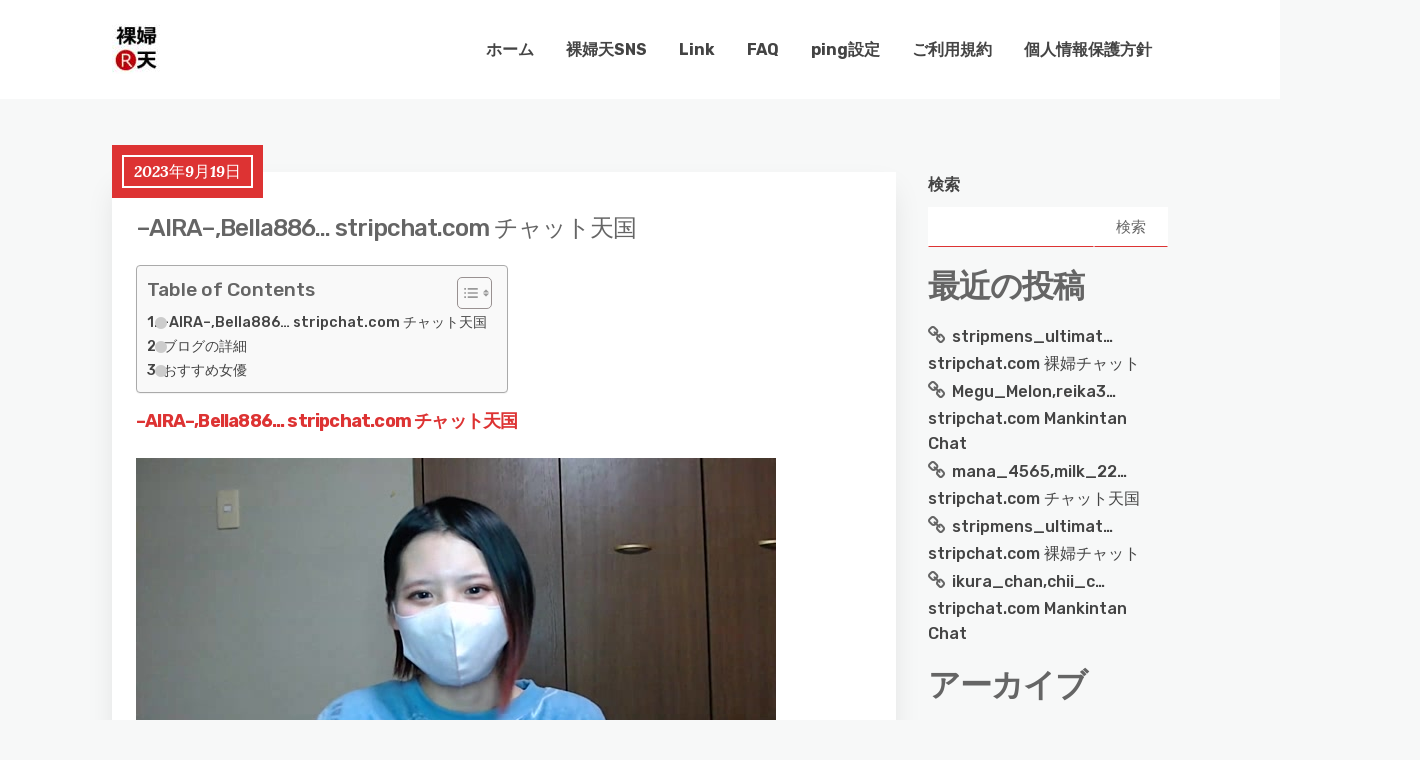

--- FILE ---
content_type: text/html; charset=UTF-8
request_url: https://www.rafuten.com/aira-bella886-stripchat-com-%E3%83%81%E3%83%A3%E3%83%83%E3%83%88%E5%A4%A9%E5%9B%BD/
body_size: 15385
content:
<!DOCTYPE html>
<html dir="ltr" lang="ja" prefix="og: https://ogp.me/ns#">
	<head>
		<meta charset="UTF-8" />

		<!-- Mobile Specific Data -->
		<meta name="viewport" content="width=device-width, initial-scale=1.0">
		<meta http-equiv="X-UA-Compatible" content="ie=edge">
		<title>–AIRA–,Bella886… stripchat.com チャット天国 - 裸婦天一番</title>

		<!-- All in One SEO 4.9.3 - aioseo.com -->
	<meta name="description" content="The post –AIRA–,Bella886… stripchat.com first appeared on チャット天国." />
	<meta name="robots" content="max-image-preview:large" />
	<meta name="author" content="admin"/>
	<link rel="canonical" href="https://www.rafuten.com/aira-bella886-stripchat-com-%e3%83%81%e3%83%a3%e3%83%83%e3%83%88%e5%a4%a9%e5%9b%bd/" />
	<meta name="generator" content="All in One SEO (AIOSEO) 4.9.3" />

		<!-- Google tag (gtag.js) -->
<script async src="https://www.googletagmanager.com/gtag/js?id=G-J5G7K7RHVW"></script>
<script>
window.dataLayer = window.dataLayer || [];
function gtag(){dataLayer.push(arguments);}
gtag('js', new Date());
gtag('config', 'G-J5G7K7RHVW');
</script>
		<meta property="og:locale" content="ja_JP" />
		<meta property="og:site_name" content="裸婦天一番 - 裸婦な天国" />
		<meta property="og:type" content="article" />
		<meta property="og:title" content="–AIRA–,Bella886… stripchat.com チャット天国 - 裸婦天一番" />
		<meta property="og:description" content="The post –AIRA–,Bella886… stripchat.com first appeared on チャット天国." />
		<meta property="og:url" content="https://www.rafuten.com/aira-bella886-stripchat-com-%e3%83%81%e3%83%a3%e3%83%83%e3%83%88%e5%a4%a9%e5%9b%bd/" />
		<meta property="og:image" content="https://www.rafuten.com/wp-content/uploads/2023/02/rafuten_logo80x80-e1675733624972.jpg" />
		<meta property="og:image:secure_url" content="https://www.rafuten.com/wp-content/uploads/2023/02/rafuten_logo80x80-e1675733624972.jpg" />
		<meta property="article:published_time" content="2023-09-20T03:01:59+00:00" />
		<meta property="article:modified_time" content="2023-09-20T03:01:59+00:00" />
		<meta name="twitter:card" content="summary_large_image" />
		<meta name="twitter:title" content="–AIRA–,Bella886… stripchat.com チャット天国 - 裸婦天一番" />
		<meta name="twitter:description" content="The post –AIRA–,Bella886… stripchat.com first appeared on チャット天国." />
		<meta name="twitter:image" content="https://www.rafuten.com/wp-content/uploads/2023/02/rafuten_logo80x80-e1675733624972.jpg" />
		<script type="application/ld+json" class="aioseo-schema">
			{"@context":"https:\/\/schema.org","@graph":[{"@type":"BlogPosting","@id":"https:\/\/www.rafuten.com\/aira-bella886-stripchat-com-%e3%83%81%e3%83%a3%e3%83%83%e3%83%88%e5%a4%a9%e5%9b%bd\/#blogposting","name":"\u2013AIRA\u2013,Bella886\u2026 stripchat.com \u30c1\u30e3\u30c3\u30c8\u5929\u56fd - \u88f8\u5a66\u5929\u4e00\u756a","headline":"\u2013AIRA\u2013,Bella886\u2026 stripchat.com \u30c1\u30e3\u30c3\u30c8\u5929\u56fd","author":{"@id":"https:\/\/www.rafuten.com\/author\/admin\/#author"},"publisher":{"@id":"https:\/\/www.rafuten.com\/#organization"},"image":{"@type":"ImageObject","url":"\/\/www.maniaheaven.com\/chat\/stripchat_img.php?models_id=123062050","@id":"https:\/\/www.rafuten.com\/aira-bella886-stripchat-com-%e3%83%81%e3%83%a3%e3%83%83%e3%83%88%e5%a4%a9%e5%9b%bd\/#articleImage"},"datePublished":"2023-09-19T20:01:59-07:00","dateModified":"2023-09-19T20:01:59-07:00","inLanguage":"ja","mainEntityOfPage":{"@id":"https:\/\/www.rafuten.com\/aira-bella886-stripchat-com-%e3%83%81%e3%83%a3%e3%83%83%e3%83%88%e5%a4%a9%e5%9b%bd\/#webpage"},"isPartOf":{"@id":"https:\/\/www.rafuten.com\/aira-bella886-stripchat-com-%e3%83%81%e3%83%a3%e3%83%83%e3%83%88%e5%a4%a9%e5%9b%bd\/#webpage"},"articleSection":"\u30a8\u30ed\u30b0, chat of maniaheaven"},{"@type":"BreadcrumbList","@id":"https:\/\/www.rafuten.com\/aira-bella886-stripchat-com-%e3%83%81%e3%83%a3%e3%83%83%e3%83%88%e5%a4%a9%e5%9b%bd\/#breadcrumblist","itemListElement":[{"@type":"ListItem","@id":"https:\/\/www.rafuten.com#listItem","position":1,"name":"\u5bb6","item":"https:\/\/www.rafuten.com","nextItem":{"@type":"ListItem","@id":"https:\/\/www.rafuten.com\/category\/%e3%82%a8%e3%83%ad%e3%82%b0\/#listItem","name":"\u30a8\u30ed\u30b0"}},{"@type":"ListItem","@id":"https:\/\/www.rafuten.com\/category\/%e3%82%a8%e3%83%ad%e3%82%b0\/#listItem","position":2,"name":"\u30a8\u30ed\u30b0","item":"https:\/\/www.rafuten.com\/category\/%e3%82%a8%e3%83%ad%e3%82%b0\/","nextItem":{"@type":"ListItem","@id":"https:\/\/www.rafuten.com\/aira-bella886-stripchat-com-%e3%83%81%e3%83%a3%e3%83%83%e3%83%88%e5%a4%a9%e5%9b%bd\/#listItem","name":"\u2013AIRA\u2013,Bella886\u2026 stripchat.com \u30c1\u30e3\u30c3\u30c8\u5929\u56fd"},"previousItem":{"@type":"ListItem","@id":"https:\/\/www.rafuten.com#listItem","name":"\u5bb6"}},{"@type":"ListItem","@id":"https:\/\/www.rafuten.com\/aira-bella886-stripchat-com-%e3%83%81%e3%83%a3%e3%83%83%e3%83%88%e5%a4%a9%e5%9b%bd\/#listItem","position":3,"name":"\u2013AIRA\u2013,Bella886\u2026 stripchat.com \u30c1\u30e3\u30c3\u30c8\u5929\u56fd","previousItem":{"@type":"ListItem","@id":"https:\/\/www.rafuten.com\/category\/%e3%82%a8%e3%83%ad%e3%82%b0\/#listItem","name":"\u30a8\u30ed\u30b0"}}]},{"@type":"Organization","@id":"https:\/\/www.rafuten.com\/#organization","name":"\u88f8\u5a66\u5929\u4e00\u756a","description":"\u88f8\u5a66\u306a\u5929\u56fd","url":"https:\/\/www.rafuten.com\/","logo":{"@type":"ImageObject","url":"https:\/\/www.rafuten.com\/wp-content\/uploads\/2023\/02\/rafuten_logo80x80-e1675733624972.jpg","@id":"https:\/\/www.rafuten.com\/aira-bella886-stripchat-com-%e3%83%81%e3%83%a3%e3%83%83%e3%83%88%e5%a4%a9%e5%9b%bd\/#organizationLogo","width":50,"height":50},"image":{"@id":"https:\/\/www.rafuten.com\/aira-bella886-stripchat-com-%e3%83%81%e3%83%a3%e3%83%83%e3%83%88%e5%a4%a9%e5%9b%bd\/#organizationLogo"}},{"@type":"Person","@id":"https:\/\/www.rafuten.com\/author\/admin\/#author","url":"https:\/\/www.rafuten.com\/author\/admin\/","name":"admin","image":{"@type":"ImageObject","@id":"https:\/\/www.rafuten.com\/aira-bella886-stripchat-com-%e3%83%81%e3%83%a3%e3%83%83%e3%83%88%e5%a4%a9%e5%9b%bd\/#authorImage","url":"https:\/\/secure.gravatar.com\/avatar\/33aa1bbd318dc1102376101ee87d001e72444234af61fb96ac69ac2283daf2e6?s=96&d=mm&r=g","width":96,"height":96,"caption":"admin"}},{"@type":"WebPage","@id":"https:\/\/www.rafuten.com\/aira-bella886-stripchat-com-%e3%83%81%e3%83%a3%e3%83%83%e3%83%88%e5%a4%a9%e5%9b%bd\/#webpage","url":"https:\/\/www.rafuten.com\/aira-bella886-stripchat-com-%e3%83%81%e3%83%a3%e3%83%83%e3%83%88%e5%a4%a9%e5%9b%bd\/","name":"\u2013AIRA\u2013,Bella886\u2026 stripchat.com \u30c1\u30e3\u30c3\u30c8\u5929\u56fd - \u88f8\u5a66\u5929\u4e00\u756a","description":"The post \u2013AIRA\u2013,Bella886\u2026 stripchat.com first appeared on \u30c1\u30e3\u30c3\u30c8\u5929\u56fd.","inLanguage":"ja","isPartOf":{"@id":"https:\/\/www.rafuten.com\/#website"},"breadcrumb":{"@id":"https:\/\/www.rafuten.com\/aira-bella886-stripchat-com-%e3%83%81%e3%83%a3%e3%83%83%e3%83%88%e5%a4%a9%e5%9b%bd\/#breadcrumblist"},"author":{"@id":"https:\/\/www.rafuten.com\/author\/admin\/#author"},"creator":{"@id":"https:\/\/www.rafuten.com\/author\/admin\/#author"},"datePublished":"2023-09-19T20:01:59-07:00","dateModified":"2023-09-19T20:01:59-07:00"},{"@type":"WebSite","@id":"https:\/\/www.rafuten.com\/#website","url":"https:\/\/www.rafuten.com\/","name":"\u88f8\u5a66\u5929\u4e00\u756a","description":"\u88f8\u5a66\u306a\u5929\u56fd","inLanguage":"ja","publisher":{"@id":"https:\/\/www.rafuten.com\/#organization"}}]}
		</script>
		<!-- All in One SEO -->

<link rel='dns-prefetch' href='//fonts.googleapis.com' />
<link rel="alternate" type="application/rss+xml" title="裸婦天一番 &raquo; フィード" href="https://www.rafuten.com/feed/" />
<link rel="alternate" type="application/rss+xml" title="裸婦天一番 &raquo; コメントフィード" href="https://www.rafuten.com/comments/feed/" />
<link rel="alternate" title="oEmbed (JSON)" type="application/json+oembed" href="https://www.rafuten.com/wp-json/oembed/1.0/embed?url=https%3A%2F%2Fwww.rafuten.com%2Faira-bella886-stripchat-com-%25e3%2583%2581%25e3%2583%25a3%25e3%2583%2583%25e3%2583%2588%25e5%25a4%25a9%25e5%259b%25bd%2F" />
<link rel="alternate" title="oEmbed (XML)" type="text/xml+oembed" href="https://www.rafuten.com/wp-json/oembed/1.0/embed?url=https%3A%2F%2Fwww.rafuten.com%2Faira-bella886-stripchat-com-%25e3%2583%2581%25e3%2583%25a3%25e3%2583%2583%25e3%2583%2588%25e5%25a4%25a9%25e5%259b%25bd%2F&#038;format=xml" />
<style id='wp-img-auto-sizes-contain-inline-css' type='text/css'>
img:is([sizes=auto i],[sizes^="auto," i]){contain-intrinsic-size:3000px 1500px}
/*# sourceURL=wp-img-auto-sizes-contain-inline-css */
</style>
<style id='wp-block-library-inline-css' type='text/css'>
:root{--wp-block-synced-color:#7a00df;--wp-block-synced-color--rgb:122,0,223;--wp-bound-block-color:var(--wp-block-synced-color);--wp-editor-canvas-background:#ddd;--wp-admin-theme-color:#007cba;--wp-admin-theme-color--rgb:0,124,186;--wp-admin-theme-color-darker-10:#006ba1;--wp-admin-theme-color-darker-10--rgb:0,107,160.5;--wp-admin-theme-color-darker-20:#005a87;--wp-admin-theme-color-darker-20--rgb:0,90,135;--wp-admin-border-width-focus:2px}@media (min-resolution:192dpi){:root{--wp-admin-border-width-focus:1.5px}}.wp-element-button{cursor:pointer}:root .has-very-light-gray-background-color{background-color:#eee}:root .has-very-dark-gray-background-color{background-color:#313131}:root .has-very-light-gray-color{color:#eee}:root .has-very-dark-gray-color{color:#313131}:root .has-vivid-green-cyan-to-vivid-cyan-blue-gradient-background{background:linear-gradient(135deg,#00d084,#0693e3)}:root .has-purple-crush-gradient-background{background:linear-gradient(135deg,#34e2e4,#4721fb 50%,#ab1dfe)}:root .has-hazy-dawn-gradient-background{background:linear-gradient(135deg,#faaca8,#dad0ec)}:root .has-subdued-olive-gradient-background{background:linear-gradient(135deg,#fafae1,#67a671)}:root .has-atomic-cream-gradient-background{background:linear-gradient(135deg,#fdd79a,#004a59)}:root .has-nightshade-gradient-background{background:linear-gradient(135deg,#330968,#31cdcf)}:root .has-midnight-gradient-background{background:linear-gradient(135deg,#020381,#2874fc)}:root{--wp--preset--font-size--normal:16px;--wp--preset--font-size--huge:42px}.has-regular-font-size{font-size:1em}.has-larger-font-size{font-size:2.625em}.has-normal-font-size{font-size:var(--wp--preset--font-size--normal)}.has-huge-font-size{font-size:var(--wp--preset--font-size--huge)}.has-text-align-center{text-align:center}.has-text-align-left{text-align:left}.has-text-align-right{text-align:right}.has-fit-text{white-space:nowrap!important}#end-resizable-editor-section{display:none}.aligncenter{clear:both}.items-justified-left{justify-content:flex-start}.items-justified-center{justify-content:center}.items-justified-right{justify-content:flex-end}.items-justified-space-between{justify-content:space-between}.screen-reader-text{border:0;clip-path:inset(50%);height:1px;margin:-1px;overflow:hidden;padding:0;position:absolute;width:1px;word-wrap:normal!important}.screen-reader-text:focus{background-color:#ddd;clip-path:none;color:#444;display:block;font-size:1em;height:auto;left:5px;line-height:normal;padding:15px 23px 14px;text-decoration:none;top:5px;width:auto;z-index:100000}html :where(.has-border-color){border-style:solid}html :where([style*=border-top-color]){border-top-style:solid}html :where([style*=border-right-color]){border-right-style:solid}html :where([style*=border-bottom-color]){border-bottom-style:solid}html :where([style*=border-left-color]){border-left-style:solid}html :where([style*=border-width]){border-style:solid}html :where([style*=border-top-width]){border-top-style:solid}html :where([style*=border-right-width]){border-right-style:solid}html :where([style*=border-bottom-width]){border-bottom-style:solid}html :where([style*=border-left-width]){border-left-style:solid}html :where(img[class*=wp-image-]){height:auto;max-width:100%}:where(figure){margin:0 0 1em}html :where(.is-position-sticky){--wp-admin--admin-bar--position-offset:var(--wp-admin--admin-bar--height,0px)}@media screen and (max-width:600px){html :where(.is-position-sticky){--wp-admin--admin-bar--position-offset:0px}}

/*# sourceURL=wp-block-library-inline-css */
</style><style id='wp-block-archives-inline-css' type='text/css'>
.wp-block-archives{box-sizing:border-box}.wp-block-archives-dropdown label{display:block}
/*# sourceURL=https://www.rafuten.com/wp-includes/blocks/archives/style.min.css */
</style>
<style id='wp-block-categories-inline-css' type='text/css'>
.wp-block-categories{box-sizing:border-box}.wp-block-categories.alignleft{margin-right:2em}.wp-block-categories.alignright{margin-left:2em}.wp-block-categories.wp-block-categories-dropdown.aligncenter{text-align:center}.wp-block-categories .wp-block-categories__label{display:block;width:100%}
/*# sourceURL=https://www.rafuten.com/wp-includes/blocks/categories/style.min.css */
</style>
<style id='wp-block-heading-inline-css' type='text/css'>
h1:where(.wp-block-heading).has-background,h2:where(.wp-block-heading).has-background,h3:where(.wp-block-heading).has-background,h4:where(.wp-block-heading).has-background,h5:where(.wp-block-heading).has-background,h6:where(.wp-block-heading).has-background{padding:1.25em 2.375em}h1.has-text-align-left[style*=writing-mode]:where([style*=vertical-lr]),h1.has-text-align-right[style*=writing-mode]:where([style*=vertical-rl]),h2.has-text-align-left[style*=writing-mode]:where([style*=vertical-lr]),h2.has-text-align-right[style*=writing-mode]:where([style*=vertical-rl]),h3.has-text-align-left[style*=writing-mode]:where([style*=vertical-lr]),h3.has-text-align-right[style*=writing-mode]:where([style*=vertical-rl]),h4.has-text-align-left[style*=writing-mode]:where([style*=vertical-lr]),h4.has-text-align-right[style*=writing-mode]:where([style*=vertical-rl]),h5.has-text-align-left[style*=writing-mode]:where([style*=vertical-lr]),h5.has-text-align-right[style*=writing-mode]:where([style*=vertical-rl]),h6.has-text-align-left[style*=writing-mode]:where([style*=vertical-lr]),h6.has-text-align-right[style*=writing-mode]:where([style*=vertical-rl]){rotate:180deg}
/*# sourceURL=https://www.rafuten.com/wp-includes/blocks/heading/style.min.css */
</style>
<style id='wp-block-latest-posts-inline-css' type='text/css'>
.wp-block-latest-posts{box-sizing:border-box}.wp-block-latest-posts.alignleft{margin-right:2em}.wp-block-latest-posts.alignright{margin-left:2em}.wp-block-latest-posts.wp-block-latest-posts__list{list-style:none}.wp-block-latest-posts.wp-block-latest-posts__list li{clear:both;overflow-wrap:break-word}.wp-block-latest-posts.is-grid{display:flex;flex-wrap:wrap}.wp-block-latest-posts.is-grid li{margin:0 1.25em 1.25em 0;width:100%}@media (min-width:600px){.wp-block-latest-posts.columns-2 li{width:calc(50% - .625em)}.wp-block-latest-posts.columns-2 li:nth-child(2n){margin-right:0}.wp-block-latest-posts.columns-3 li{width:calc(33.33333% - .83333em)}.wp-block-latest-posts.columns-3 li:nth-child(3n){margin-right:0}.wp-block-latest-posts.columns-4 li{width:calc(25% - .9375em)}.wp-block-latest-posts.columns-4 li:nth-child(4n){margin-right:0}.wp-block-latest-posts.columns-5 li{width:calc(20% - 1em)}.wp-block-latest-posts.columns-5 li:nth-child(5n){margin-right:0}.wp-block-latest-posts.columns-6 li{width:calc(16.66667% - 1.04167em)}.wp-block-latest-posts.columns-6 li:nth-child(6n){margin-right:0}}:root :where(.wp-block-latest-posts.is-grid){padding:0}:root :where(.wp-block-latest-posts.wp-block-latest-posts__list){padding-left:0}.wp-block-latest-posts__post-author,.wp-block-latest-posts__post-date{display:block;font-size:.8125em}.wp-block-latest-posts__post-excerpt,.wp-block-latest-posts__post-full-content{margin-bottom:1em;margin-top:.5em}.wp-block-latest-posts__featured-image a{display:inline-block}.wp-block-latest-posts__featured-image img{height:auto;max-width:100%;width:auto}.wp-block-latest-posts__featured-image.alignleft{float:left;margin-right:1em}.wp-block-latest-posts__featured-image.alignright{float:right;margin-left:1em}.wp-block-latest-posts__featured-image.aligncenter{margin-bottom:1em;text-align:center}
/*# sourceURL=https://www.rafuten.com/wp-includes/blocks/latest-posts/style.min.css */
</style>
<style id='wp-block-search-inline-css' type='text/css'>
.wp-block-search__button{margin-left:10px;word-break:normal}.wp-block-search__button.has-icon{line-height:0}.wp-block-search__button svg{height:1.25em;min-height:24px;min-width:24px;width:1.25em;fill:currentColor;vertical-align:text-bottom}:where(.wp-block-search__button){border:1px solid #ccc;padding:6px 10px}.wp-block-search__inside-wrapper{display:flex;flex:auto;flex-wrap:nowrap;max-width:100%}.wp-block-search__label{width:100%}.wp-block-search.wp-block-search__button-only .wp-block-search__button{box-sizing:border-box;display:flex;flex-shrink:0;justify-content:center;margin-left:0;max-width:100%}.wp-block-search.wp-block-search__button-only .wp-block-search__inside-wrapper{min-width:0!important;transition-property:width}.wp-block-search.wp-block-search__button-only .wp-block-search__input{flex-basis:100%;transition-duration:.3s}.wp-block-search.wp-block-search__button-only.wp-block-search__searchfield-hidden,.wp-block-search.wp-block-search__button-only.wp-block-search__searchfield-hidden .wp-block-search__inside-wrapper{overflow:hidden}.wp-block-search.wp-block-search__button-only.wp-block-search__searchfield-hidden .wp-block-search__input{border-left-width:0!important;border-right-width:0!important;flex-basis:0;flex-grow:0;margin:0;min-width:0!important;padding-left:0!important;padding-right:0!important;width:0!important}:where(.wp-block-search__input){appearance:none;border:1px solid #949494;flex-grow:1;font-family:inherit;font-size:inherit;font-style:inherit;font-weight:inherit;letter-spacing:inherit;line-height:inherit;margin-left:0;margin-right:0;min-width:3rem;padding:8px;text-decoration:unset!important;text-transform:inherit}:where(.wp-block-search__button-inside .wp-block-search__inside-wrapper){background-color:#fff;border:1px solid #949494;box-sizing:border-box;padding:4px}:where(.wp-block-search__button-inside .wp-block-search__inside-wrapper) .wp-block-search__input{border:none;border-radius:0;padding:0 4px}:where(.wp-block-search__button-inside .wp-block-search__inside-wrapper) .wp-block-search__input:focus{outline:none}:where(.wp-block-search__button-inside .wp-block-search__inside-wrapper) :where(.wp-block-search__button){padding:4px 8px}.wp-block-search.aligncenter .wp-block-search__inside-wrapper{margin:auto}.wp-block[data-align=right] .wp-block-search.wp-block-search__button-only .wp-block-search__inside-wrapper{float:right}
/*# sourceURL=https://www.rafuten.com/wp-includes/blocks/search/style.min.css */
</style>
<style id='wp-block-tag-cloud-inline-css' type='text/css'>
.wp-block-tag-cloud{box-sizing:border-box}.wp-block-tag-cloud.aligncenter{justify-content:center;text-align:center}.wp-block-tag-cloud a{display:inline-block;margin-right:5px}.wp-block-tag-cloud span{display:inline-block;margin-left:5px;text-decoration:none}:root :where(.wp-block-tag-cloud.is-style-outline){display:flex;flex-wrap:wrap;gap:1ch}:root :where(.wp-block-tag-cloud.is-style-outline a){border:1px solid;font-size:unset!important;margin-right:0;padding:1ch 2ch;text-decoration:none!important}
/*# sourceURL=https://www.rafuten.com/wp-includes/blocks/tag-cloud/style.min.css */
</style>
<style id='wp-block-group-inline-css' type='text/css'>
.wp-block-group{box-sizing:border-box}:where(.wp-block-group.wp-block-group-is-layout-constrained){position:relative}
/*# sourceURL=https://www.rafuten.com/wp-includes/blocks/group/style.min.css */
</style>
<style id='global-styles-inline-css' type='text/css'>
:root{--wp--preset--aspect-ratio--square: 1;--wp--preset--aspect-ratio--4-3: 4/3;--wp--preset--aspect-ratio--3-4: 3/4;--wp--preset--aspect-ratio--3-2: 3/2;--wp--preset--aspect-ratio--2-3: 2/3;--wp--preset--aspect-ratio--16-9: 16/9;--wp--preset--aspect-ratio--9-16: 9/16;--wp--preset--color--black: #000000;--wp--preset--color--cyan-bluish-gray: #abb8c3;--wp--preset--color--white: #ffffff;--wp--preset--color--pale-pink: #f78da7;--wp--preset--color--vivid-red: #cf2e2e;--wp--preset--color--luminous-vivid-orange: #ff6900;--wp--preset--color--luminous-vivid-amber: #fcb900;--wp--preset--color--light-green-cyan: #7bdcb5;--wp--preset--color--vivid-green-cyan: #00d084;--wp--preset--color--pale-cyan-blue: #8ed1fc;--wp--preset--color--vivid-cyan-blue: #0693e3;--wp--preset--color--vivid-purple: #9b51e0;--wp--preset--gradient--vivid-cyan-blue-to-vivid-purple: linear-gradient(135deg,rgb(6,147,227) 0%,rgb(155,81,224) 100%);--wp--preset--gradient--light-green-cyan-to-vivid-green-cyan: linear-gradient(135deg,rgb(122,220,180) 0%,rgb(0,208,130) 100%);--wp--preset--gradient--luminous-vivid-amber-to-luminous-vivid-orange: linear-gradient(135deg,rgb(252,185,0) 0%,rgb(255,105,0) 100%);--wp--preset--gradient--luminous-vivid-orange-to-vivid-red: linear-gradient(135deg,rgb(255,105,0) 0%,rgb(207,46,46) 100%);--wp--preset--gradient--very-light-gray-to-cyan-bluish-gray: linear-gradient(135deg,rgb(238,238,238) 0%,rgb(169,184,195) 100%);--wp--preset--gradient--cool-to-warm-spectrum: linear-gradient(135deg,rgb(74,234,220) 0%,rgb(151,120,209) 20%,rgb(207,42,186) 40%,rgb(238,44,130) 60%,rgb(251,105,98) 80%,rgb(254,248,76) 100%);--wp--preset--gradient--blush-light-purple: linear-gradient(135deg,rgb(255,206,236) 0%,rgb(152,150,240) 100%);--wp--preset--gradient--blush-bordeaux: linear-gradient(135deg,rgb(254,205,165) 0%,rgb(254,45,45) 50%,rgb(107,0,62) 100%);--wp--preset--gradient--luminous-dusk: linear-gradient(135deg,rgb(255,203,112) 0%,rgb(199,81,192) 50%,rgb(65,88,208) 100%);--wp--preset--gradient--pale-ocean: linear-gradient(135deg,rgb(255,245,203) 0%,rgb(182,227,212) 50%,rgb(51,167,181) 100%);--wp--preset--gradient--electric-grass: linear-gradient(135deg,rgb(202,248,128) 0%,rgb(113,206,126) 100%);--wp--preset--gradient--midnight: linear-gradient(135deg,rgb(2,3,129) 0%,rgb(40,116,252) 100%);--wp--preset--font-size--small: 13px;--wp--preset--font-size--medium: 20px;--wp--preset--font-size--large: 36px;--wp--preset--font-size--x-large: 42px;--wp--preset--spacing--20: 0.44rem;--wp--preset--spacing--30: 0.67rem;--wp--preset--spacing--40: 1rem;--wp--preset--spacing--50: 1.5rem;--wp--preset--spacing--60: 2.25rem;--wp--preset--spacing--70: 3.38rem;--wp--preset--spacing--80: 5.06rem;--wp--preset--shadow--natural: 6px 6px 9px rgba(0, 0, 0, 0.2);--wp--preset--shadow--deep: 12px 12px 50px rgba(0, 0, 0, 0.4);--wp--preset--shadow--sharp: 6px 6px 0px rgba(0, 0, 0, 0.2);--wp--preset--shadow--outlined: 6px 6px 0px -3px rgb(255, 255, 255), 6px 6px rgb(0, 0, 0);--wp--preset--shadow--crisp: 6px 6px 0px rgb(0, 0, 0);}:where(.is-layout-flex){gap: 0.5em;}:where(.is-layout-grid){gap: 0.5em;}body .is-layout-flex{display: flex;}.is-layout-flex{flex-wrap: wrap;align-items: center;}.is-layout-flex > :is(*, div){margin: 0;}body .is-layout-grid{display: grid;}.is-layout-grid > :is(*, div){margin: 0;}:where(.wp-block-columns.is-layout-flex){gap: 2em;}:where(.wp-block-columns.is-layout-grid){gap: 2em;}:where(.wp-block-post-template.is-layout-flex){gap: 1.25em;}:where(.wp-block-post-template.is-layout-grid){gap: 1.25em;}.has-black-color{color: var(--wp--preset--color--black) !important;}.has-cyan-bluish-gray-color{color: var(--wp--preset--color--cyan-bluish-gray) !important;}.has-white-color{color: var(--wp--preset--color--white) !important;}.has-pale-pink-color{color: var(--wp--preset--color--pale-pink) !important;}.has-vivid-red-color{color: var(--wp--preset--color--vivid-red) !important;}.has-luminous-vivid-orange-color{color: var(--wp--preset--color--luminous-vivid-orange) !important;}.has-luminous-vivid-amber-color{color: var(--wp--preset--color--luminous-vivid-amber) !important;}.has-light-green-cyan-color{color: var(--wp--preset--color--light-green-cyan) !important;}.has-vivid-green-cyan-color{color: var(--wp--preset--color--vivid-green-cyan) !important;}.has-pale-cyan-blue-color{color: var(--wp--preset--color--pale-cyan-blue) !important;}.has-vivid-cyan-blue-color{color: var(--wp--preset--color--vivid-cyan-blue) !important;}.has-vivid-purple-color{color: var(--wp--preset--color--vivid-purple) !important;}.has-black-background-color{background-color: var(--wp--preset--color--black) !important;}.has-cyan-bluish-gray-background-color{background-color: var(--wp--preset--color--cyan-bluish-gray) !important;}.has-white-background-color{background-color: var(--wp--preset--color--white) !important;}.has-pale-pink-background-color{background-color: var(--wp--preset--color--pale-pink) !important;}.has-vivid-red-background-color{background-color: var(--wp--preset--color--vivid-red) !important;}.has-luminous-vivid-orange-background-color{background-color: var(--wp--preset--color--luminous-vivid-orange) !important;}.has-luminous-vivid-amber-background-color{background-color: var(--wp--preset--color--luminous-vivid-amber) !important;}.has-light-green-cyan-background-color{background-color: var(--wp--preset--color--light-green-cyan) !important;}.has-vivid-green-cyan-background-color{background-color: var(--wp--preset--color--vivid-green-cyan) !important;}.has-pale-cyan-blue-background-color{background-color: var(--wp--preset--color--pale-cyan-blue) !important;}.has-vivid-cyan-blue-background-color{background-color: var(--wp--preset--color--vivid-cyan-blue) !important;}.has-vivid-purple-background-color{background-color: var(--wp--preset--color--vivid-purple) !important;}.has-black-border-color{border-color: var(--wp--preset--color--black) !important;}.has-cyan-bluish-gray-border-color{border-color: var(--wp--preset--color--cyan-bluish-gray) !important;}.has-white-border-color{border-color: var(--wp--preset--color--white) !important;}.has-pale-pink-border-color{border-color: var(--wp--preset--color--pale-pink) !important;}.has-vivid-red-border-color{border-color: var(--wp--preset--color--vivid-red) !important;}.has-luminous-vivid-orange-border-color{border-color: var(--wp--preset--color--luminous-vivid-orange) !important;}.has-luminous-vivid-amber-border-color{border-color: var(--wp--preset--color--luminous-vivid-amber) !important;}.has-light-green-cyan-border-color{border-color: var(--wp--preset--color--light-green-cyan) !important;}.has-vivid-green-cyan-border-color{border-color: var(--wp--preset--color--vivid-green-cyan) !important;}.has-pale-cyan-blue-border-color{border-color: var(--wp--preset--color--pale-cyan-blue) !important;}.has-vivid-cyan-blue-border-color{border-color: var(--wp--preset--color--vivid-cyan-blue) !important;}.has-vivid-purple-border-color{border-color: var(--wp--preset--color--vivid-purple) !important;}.has-vivid-cyan-blue-to-vivid-purple-gradient-background{background: var(--wp--preset--gradient--vivid-cyan-blue-to-vivid-purple) !important;}.has-light-green-cyan-to-vivid-green-cyan-gradient-background{background: var(--wp--preset--gradient--light-green-cyan-to-vivid-green-cyan) !important;}.has-luminous-vivid-amber-to-luminous-vivid-orange-gradient-background{background: var(--wp--preset--gradient--luminous-vivid-amber-to-luminous-vivid-orange) !important;}.has-luminous-vivid-orange-to-vivid-red-gradient-background{background: var(--wp--preset--gradient--luminous-vivid-orange-to-vivid-red) !important;}.has-very-light-gray-to-cyan-bluish-gray-gradient-background{background: var(--wp--preset--gradient--very-light-gray-to-cyan-bluish-gray) !important;}.has-cool-to-warm-spectrum-gradient-background{background: var(--wp--preset--gradient--cool-to-warm-spectrum) !important;}.has-blush-light-purple-gradient-background{background: var(--wp--preset--gradient--blush-light-purple) !important;}.has-blush-bordeaux-gradient-background{background: var(--wp--preset--gradient--blush-bordeaux) !important;}.has-luminous-dusk-gradient-background{background: var(--wp--preset--gradient--luminous-dusk) !important;}.has-pale-ocean-gradient-background{background: var(--wp--preset--gradient--pale-ocean) !important;}.has-electric-grass-gradient-background{background: var(--wp--preset--gradient--electric-grass) !important;}.has-midnight-gradient-background{background: var(--wp--preset--gradient--midnight) !important;}.has-small-font-size{font-size: var(--wp--preset--font-size--small) !important;}.has-medium-font-size{font-size: var(--wp--preset--font-size--medium) !important;}.has-large-font-size{font-size: var(--wp--preset--font-size--large) !important;}.has-x-large-font-size{font-size: var(--wp--preset--font-size--x-large) !important;}
/*# sourceURL=global-styles-inline-css */
</style>

<style id='classic-theme-styles-inline-css' type='text/css'>
/*! This file is auto-generated */
.wp-block-button__link{color:#fff;background-color:#32373c;border-radius:9999px;box-shadow:none;text-decoration:none;padding:calc(.667em + 2px) calc(1.333em + 2px);font-size:1.125em}.wp-block-file__button{background:#32373c;color:#fff;text-decoration:none}
/*# sourceURL=/wp-includes/css/classic-themes.min.css */
</style>
<link rel='stylesheet' id='ez-toc-css' href='https://www.rafuten.com/wp-content/plugins/easy-table-of-contents/assets/css/screen.min.css?ver=2.0.80' type='text/css' media='all' />
<style id='ez-toc-inline-css' type='text/css'>
div#ez-toc-container .ez-toc-title {font-size: 120%;}div#ez-toc-container .ez-toc-title {font-weight: 500;}div#ez-toc-container ul li , div#ez-toc-container ul li a {font-size: 95%;}div#ez-toc-container ul li , div#ez-toc-container ul li a {font-weight: 500;}div#ez-toc-container nav ul ul li {font-size: 90%;}.ez-toc-box-title {font-weight: bold; margin-bottom: 10px; text-align: center; text-transform: uppercase; letter-spacing: 1px; color: #666; padding-bottom: 5px;position:absolute;top:-4%;left:5%;background-color: inherit;transition: top 0.3s ease;}.ez-toc-box-title.toc-closed {top:-25%;}
.ez-toc-container-direction {direction: ltr;}.ez-toc-counter ul{counter-reset: item ;}.ez-toc-counter nav ul li a::before {content: counters(item, '.', decimal) '. ';display: inline-block;counter-increment: item;flex-grow: 0;flex-shrink: 0;margin-right: .2em; float: left; }.ez-toc-widget-direction {direction: ltr;}.ez-toc-widget-container ul{counter-reset: item ;}.ez-toc-widget-container nav ul li a::before {content: counters(item, '.', decimal) '. ';display: inline-block;counter-increment: item;flex-grow: 0;flex-shrink: 0;margin-right: .2em; float: left; }
/*# sourceURL=ez-toc-inline-css */
</style>
<link rel='stylesheet' id='minimalist-blog-gfonts-css' href='https://fonts.googleapis.com/css?family=Lora%3A700i%7CRubik%3A400%2C500%2C700&#038;subset=cyrillic-ext%2Ccyrillic%2Cvietnamese%2Clatin-ext%2Clatin&#038;ver=1.0.0' type='text/css' media='all' />
<link rel='stylesheet' id='minimalist-blog-fontawesome-css' href='https://www.rafuten.com/wp-content/themes/minimalist-blog/assets/css/font-awesome.min.css?ver=1.0.0' type='text/css' media='all' />
<link rel='stylesheet' id='minimalist-blog-normalize-css' href='https://www.rafuten.com/wp-content/themes/minimalist-blog/assets/css/normalize.css?ver=1.0.0' type='text/css' media='all' />
<link rel='stylesheet' id='minimalist-blog-skeleton-css' href='https://www.rafuten.com/wp-content/themes/minimalist-blog/assets/css/skeleton.css?ver=1.0.0' type='text/css' media='all' />
<link rel='stylesheet' id='minimalist-blog-main-style-css' href='https://www.rafuten.com/wp-content/themes/minimalist-blog/assets/css/main.css?ver=1.6' type='text/css' media='all' />
<link rel='stylesheet' id='minimalist-blog-style-css-css' href='https://www.rafuten.com/wp-content/themes/minimalist-blog/style.css?ver=1.6' type='text/css' media='all' />
<style id='minimalist-blog-style-css-inline-css' type='text/css'>

        .single-masonry .post-date,
        .menubar-close,
        .button,
        .ct-slider-main .ct-cat,
        .item-block .post-excerpt .post-date {
            background-color: #dd3333;
        }
        .grid-item a,
        .footer a:hover,
        a:hover,
        .button:hover,
        .link-pages > .page-numbers,
        h4,
        .next-post-wrap::before,
        .previous-post-wrap::before,
        .main-nav li a:hover,
        ul .highlight::after,
        .ct-slider-main .ct-caption .fpc-underline,
        .item-block .fpc-underline {
            color: #dd3333;
        }
        .button:hover,
        .link-pages > .page-numbers,
        .button {
            border: 1px solid #dd3333;
        }
        .footer {
            border-top: 2px solid #dd3333;
        }
        .footer .footer-site-info {
            border-top: 1px solid #dd3333;
        }
        .grid-item .post-wrap:hover,
        .main-nav > .menu-item-has-children:hover > ul,
        .sticky .post-wrap {
            border-bottom: 1px solid #dd3333;
        }
        .main-nav .menu-item-has-children .menu-item-has-children > ul {
            border-left: 1px solid #dd3333;
        }
        .form-submit #submit,
        .search-submit,
        input[type="search"].search-field,
        input:hover,
        input[type="text"]:hover,
        input[type="email"]:hover,
        input[type="url"]:hover,
        textarea:hover,
        input[type="search"].wp-block-search__input,
        .wp-block-search__button,
        .item-block .fpc-underline,
        .input-newsletter > input,
        .input-newsletter .input-newsletter-button > input  {
            border-bottom-color: #dd3333;
        }
        .single-post-content .post-date,
        .single-page-content .post-date {
            background-color: #dd3333;
            border: 1rem solid #dd3333;
        }
        .entry-footer,
        .comment {
            border-top: 2px solid #dd3333;
        }
        .bypostauthor article {
            border: 2px solid #dd3333;
        }/* Mozilla based browser */
        ::-moz-selection {
            background-color: #dd3333;
            color: #fff;
        }

        /* Opera browser */
        ::-o-selection {
            background-color: #dd3333;
            color: #fff;
        }

        /* Internet Explorer browser*/
        ::-ms-selection {
            background-color: #dd3333;
            color: #fff;
        }

        /* Chrome and safari browser */
        ::-webkit-selection {
            background-color: #dd3333;
            color: #fff;
        }

        /* Default */
        ::selection {
            background-color: #dd3333;
            color: #fff;
        }
/*# sourceURL=minimalist-blog-style-css-inline-css */
</style>
<link rel='stylesheet' id='wp-pagenavi-css' href='https://www.rafuten.com/wp-content/plugins/wp-pagenavi/pagenavi-css.css?ver=2.70' type='text/css' media='all' />
<script type="text/javascript" src="https://www.rafuten.com/wp-includes/js/jquery/jquery.min.js?ver=3.7.1" id="jquery-core-js"></script>
<script type="text/javascript" src="https://www.rafuten.com/wp-includes/js/jquery/jquery-migrate.min.js?ver=3.4.1" id="jquery-migrate-js"></script>
<link rel="https://api.w.org/" href="https://www.rafuten.com/wp-json/" /><link rel="alternate" title="JSON" type="application/json" href="https://www.rafuten.com/wp-json/wp/v2/posts/33296" /><link rel="EditURI" type="application/rsd+xml" title="RSD" href="https://www.rafuten.com/xmlrpc.php?rsd" />
<meta name="generator" content="WordPress 6.9" />
<link rel='shortlink' href='https://www.rafuten.com/?p=33296' />
<link rel="icon" href="https://www.rafuten.com/wp-content/uploads/2023/02/rafuten_logo80x80-e1675733624972.jpg" sizes="32x32" />
<link rel="icon" href="https://www.rafuten.com/wp-content/uploads/2023/02/rafuten_logo80x80-e1675733624972.jpg" sizes="192x192" />
<link rel="apple-touch-icon" href="https://www.rafuten.com/wp-content/uploads/2023/02/rafuten_logo80x80-e1675733624972.jpg" />
<meta name="msapplication-TileImage" content="https://www.rafuten.com/wp-content/uploads/2023/02/rafuten_logo80x80-e1675733624972.jpg" />
		<style type="text/css" id="wp-custom-css">
			.home_actress{width:30%;float:left;}
.home_actress img{width:100%;height:150px;object-fit:cover;padding:5px;}
.excerpt img{width:100%;height:150px;object-fit:cover;}
h1 {font-size: 24px !important;}
h3 {font-size: 24px !important;font-weight: 10 !important;}
h3 {  
	width: 360px;  
	white-space: nowrap;  
	overflow: hidden;  
	text-overflow: ellipsis;  
	-webkit-text-overflow: ellipsis;  
	-o-text-overflow: ellipsis;  
}  
.ez-toc-list li{list-style: none !important;}		</style>
			</head>

	<body class="wp-singular post-template-default single single-post postid-33296 single-format-standard wp-custom-logo wp-embed-responsive wp-theme-minimalist-blog sticky-header">
	        <a class="skip-link" href="#content">
        Skip to content</a>
	  	<header class="site-header">
	        <div class="container">
	            <div class="row">
		                <div class="site-branding">
			                    <a href="https://www.rafuten.com/" class="custom-logo-link" rel="home"><img width="50" height="50" src="https://www.rafuten.com/wp-content/uploads/2023/02/rafuten_logo80x80-e1675733624972.jpg" class="custom-logo" alt="裸婦天一番" decoding="async" /></a>		                </div><!-- /.site-branding -->

	                	<nav class="menu-all-pages-container"><ul id="menu-head-menu" class="main-nav"><li id="menu-item-12" class="menu-item menu-item-type-custom menu-item-object-custom menu-item-12"><a href="https://rafuten.com/">ホーム</a></li>
<li id="menu-item-29" class="menu-item menu-item-type-post_type menu-item-object-page menu-item-29"><a href="https://www.rafuten.com/%e8%a3%b8%e5%a9%a6%e5%a4%a9sns/">裸婦天SNS</a></li>
<li id="menu-item-28" class="menu-item menu-item-type-post_type menu-item-object-page menu-item-28"><a href="https://www.rafuten.com/link/">Link</a></li>
<li id="menu-item-27" class="menu-item menu-item-type-post_type menu-item-object-page menu-item-27"><a href="https://www.rafuten.com/faq/">FAQ</a></li>
<li id="menu-item-26" class="menu-item menu-item-type-post_type menu-item-object-page menu-item-26"><a href="https://www.rafuten.com/ping%e8%a8%ad%e5%ae%9a/">ping設定</a></li>
<li id="menu-item-25" class="menu-item menu-item-type-post_type menu-item-object-page menu-item-25"><a href="https://www.rafuten.com/%e3%81%94%e5%88%a9%e7%94%a8%e8%a6%8f%e7%b4%84/">ご利用規約</a></li>
<li id="menu-item-30" class="menu-item menu-item-type-post_type menu-item-object-page menu-item-30"><a href="https://www.rafuten.com/%e5%80%8b%e4%ba%ba%e6%83%85%e5%a0%b1%e4%bf%9d%e8%ad%b7%e6%96%b9%e9%87%9d/">個人情報保護方針</a></li>
</ul></nav>						 <div class="mobile-navigation">
						 					    			<a href="#" class="menubar-right"><i class="fa fa-bars has-logo"></i></a>
				    		
			        		<nav class="nav-parent">
								<ul id="menu-head-menu-1" class="mobile-nav"><li class="menu-item menu-item-type-custom menu-item-object-custom menu-item-12"><a href="https://rafuten.com/">ホーム</a></li>
<li class="menu-item menu-item-type-post_type menu-item-object-page menu-item-29"><a href="https://www.rafuten.com/%e8%a3%b8%e5%a9%a6%e5%a4%a9sns/">裸婦天SNS</a></li>
<li class="menu-item menu-item-type-post_type menu-item-object-page menu-item-28"><a href="https://www.rafuten.com/link/">Link</a></li>
<li class="menu-item menu-item-type-post_type menu-item-object-page menu-item-27"><a href="https://www.rafuten.com/faq/">FAQ</a></li>
<li class="menu-item menu-item-type-post_type menu-item-object-page menu-item-26"><a href="https://www.rafuten.com/ping%e8%a8%ad%e5%ae%9a/">ping設定</a></li>
<li class="menu-item menu-item-type-post_type menu-item-object-page menu-item-25"><a href="https://www.rafuten.com/%e3%81%94%e5%88%a9%e7%94%a8%e8%a6%8f%e7%b4%84/">ご利用規約</a></li>
<li class="menu-item menu-item-type-post_type menu-item-object-page menu-item-30"><a href="https://www.rafuten.com/%e5%80%8b%e4%ba%ba%e6%83%85%e5%a0%b1%e4%bf%9d%e8%ad%b7%e6%96%b9%e9%87%9d/">個人情報保護方針</a></li>
</ul>						        <a href="#" class="menubar-close"><i class="fa fa-close"></i></a>
			        		</nav>
						</div> <!-- /.mobile-navigation -->

	            </div><!-- /.row -->
	        </div><!-- /.container -->
	    </header>

<div class="container body-container" id="content">
	<div class="row">
		<div class="nine columns">
			
<div id="post-33296" class="post-33296 post type-post status-publish format-standard hentry category-1 tag-chat-of-maniaheaven">
	
	<div class="single-post-content post-single white clearfix">

		<div class="post-date">
			<span class="day-month year">2023年9月19日</span>
		</div><!-- /.post-date -->

		<h1 class="entry-title">–AIRA–,Bella886… stripchat.com チャット天国</h1>		<div class="post-content clearfix">
			<div class="ping">
<div id="ez-toc-container" class="ez-toc-v2_0_80 counter-hierarchy ez-toc-counter ez-toc-grey ez-toc-container-direction">
<div class="ez-toc-title-container">
<p class="ez-toc-title" style="cursor:inherit">Table of Contents</p>
<span class="ez-toc-title-toggle"><a href="#" class="ez-toc-pull-right ez-toc-btn ez-toc-btn-xs ez-toc-btn-default ez-toc-toggle" aria-label="Toggle Table of Content"><span class="ez-toc-js-icon-con"><span class=""><span class="eztoc-hide" style="display:none;">Toggle</span><span class="ez-toc-icon-toggle-span"><svg style="fill: #999;color:#999" xmlns="http://www.w3.org/2000/svg" class="list-377408" width="20px" height="20px" viewBox="0 0 24 24" fill="none"><path d="M6 6H4v2h2V6zm14 0H8v2h12V6zM4 11h2v2H4v-2zm16 0H8v2h12v-2zM4 16h2v2H4v-2zm16 0H8v2h12v-2z" fill="currentColor"></path></svg><svg style="fill: #999;color:#999" class="arrow-unsorted-368013" xmlns="http://www.w3.org/2000/svg" width="10px" height="10px" viewBox="0 0 24 24" version="1.2" baseProfile="tiny"><path d="M18.2 9.3l-6.2-6.3-6.2 6.3c-.2.2-.3.4-.3.7s.1.5.3.7c.2.2.4.3.7.3h11c.3 0 .5-.1.7-.3.2-.2.3-.5.3-.7s-.1-.5-.3-.7zM5.8 14.7l6.2 6.3 6.2-6.3c.2-.2.3-.5.3-.7s-.1-.5-.3-.7c-.2-.2-.4-.3-.7-.3h-11c-.3 0-.5.1-.7.3-.2.2-.3.5-.3.7s.1.5.3.7z"/></svg></span></span></span></a></span></div>
<nav><ul class='ez-toc-list ez-toc-list-level-1 ' ><li class='ez-toc-page-1 ez-toc-heading-level-4'><a class="ez-toc-link ez-toc-heading-1" href="#%E2%80%93AIRA%E2%80%93Bella886%E2%80%A6_stripchatcom_%E3%83%81%E3%83%A3%E3%83%83%E3%83%88%E5%A4%A9%E5%9B%BD" >–AIRA–,Bella886… stripchat.com チャット天国</a></li><li class='ez-toc-page-1 ez-toc-heading-level-4'><a class="ez-toc-link ez-toc-heading-2" href="#%E3%83%96%E3%83%AD%E3%82%B0%E3%81%AE%E8%A9%B3%E7%B4%B0" >ブログの詳細</a></li><li class='ez-toc-page-1 ez-toc-heading-level-4'><a class="ez-toc-link ez-toc-heading-3" href="#%E3%81%8A%E3%81%99%E3%81%99%E3%82%81%E5%A5%B3%E5%84%AA" >おすすめ女優</a></li></ul></nav></div>
<h4 class="ping_title"><span class="ez-toc-section" id="%E2%80%93AIRA%E2%80%93Bella886%E2%80%A6_stripchatcom_%E3%83%81%E3%83%A3%E3%83%83%E3%83%88%E5%A4%A9%E5%9B%BD"></span>–AIRA–,Bella886… stripchat.com チャット天国<span class="ez-toc-section-end"></span></h4>
<p>		<a href="https://maniaheaven.com/chat/aira-bella886-stripchat-com/" target="_blank" rel="noopener"><img decoding="async" src="//www.maniaheaven.com/chat/stripchat_img.php?models_id=123062050" class="ping_img" alt="–AIRA–,Bella886… stripchat.com チャット天国" /></a></p>
<p>The post –AIRA–,Bella886… stripchat.com first appeared on チャット天国. </p>
<h4><span class="ez-toc-section" id="%E3%83%96%E3%83%AD%E3%82%B0%E3%81%AE%E8%A9%B3%E7%B4%B0"></span>ブログの詳細<span class="ez-toc-section-end"></span></h4>
<p>このブログの詳細は<a href="https://maniaheaven.com/chat/aira-bella886-stripchat-com/" target="_blank" rel="noopener">こちら</a>です。</p>
</div>
<div style="clear:both"></div>
<p style="text-align: center"><a href="//clear-tv.com/Direct/9006999-6-180987/moviepages/091723-001/index.html" target="_blank" rel="noopener"><img decoding="async" src="//www.caribbeancom.com/moviepages/091723-001/images/l_l.jpg" border="0" width="600"></a></p>
<div style="clear:both"></div>
<h4><span class="ez-toc-section" id="%E3%81%8A%E3%81%99%E3%81%99%E3%82%81%E5%A5%B3%E5%84%AA"></span>おすすめ女優<span class="ez-toc-section-end"></span></h4>
<div class="home_dtiaffs">
<div class="home_actress"><a href="/av-actress/ヴァイタル/" class="home_href"><img decoding="async" src="//affiliate.dtiserv.com/widgets/images/meta/movies/flash/182688.jpg" class="home_img" title="2023-02-09 17:01:11" /></a><br /><a href="/av-actress/ヴァイタル/" class="home_href">ヴァイタル</a></div>
<div class="home_actress"><a href="/av-actress/穂月美里/" class="home_href"><img decoding="async" src="//affiliate.dtiserv.com/widgets/images/meta/movies/flash/186271.jpg" class="home_img" title="2023-05-15 18:01:10" /></a><br /><a href="/av-actress/穂月美里/" class="home_href">穂月美里</a></div>
<div class="home_actress"><a href="/av-actress/赤目レイラン/" class="home_href"><img decoding="async" src="//affiliate.dtiserv.com/widgets/images/meta/movies/flash/189086.jpg" class="home_img" title="2023-08-11 18:01:12" /></a><br /><a href="/av-actress/赤目レイラン/" class="home_href">赤目レイラン</a></div>
</div>
<div style="clear:both"></div>
		</div><!-- /.post-content -->

		
		<div class="post-edit">
					</div><!-- /.post-edit -->

		<div class="display-meta clearfix">
			<div class="display-category"><a href="https://www.rafuten.com/category/%e3%82%a8%e3%83%ad%e3%82%b0/" rel="category tag">エログ</a></div><!-- /.display-category -->
			<div class="display-tag">
				<span class="meta-sep"></span><a href="https://www.rafuten.com/tag/chat-of-maniaheaven/">#chat of maniaheaven</a>			</div><!-- /.display-tag -->
		</div><!-- /.display-meta -->
		<div class="pagination-single">
			<div class="pagination-nav clearfix">
												<div class="previous-post-wrap">
					<div class="previous-post"><a href="https://www.rafuten.com/nizico_jpreina_0-stripchat-com-video-freedom-chat/">Previous Post</a></div><!-- /.previous-post -->
					<a href="https://www.rafuten.com/nizico_jpreina_0-stripchat-com-video-freedom-chat/" class="prev">nizico_jp,REINA_0… stripchat.com video-freedom-chat</a>
				</div><!-- /.previous-post-wrap -->
				
												<div class="next-post-wrap">
					<div class="next-post"><a href="https://www.rafuten.com/reina_0203nikita-stripchat-com-%e8%a3%b8%e5%a9%a6%e3%83%81%e3%83%a3%e3%83%83%e3%83%88/">Next Post</a></div><!-- /.next-post -->
					<a href="https://www.rafuten.com/reina_0203nikita-stripchat-com-%e8%a3%b8%e5%a9%a6%e3%83%81%e3%83%a3%e3%83%83%e3%83%88/" class="next">REINA_0203,nikita… stripchat.com 裸婦チャット</a>
				</div><!-- /.next-post-wrap -->
							</div><!-- /.pagination-nav -->
		</div><!-- /.pagination-single-->
	</div><!-- /.single-post-content -->

	
	<div class="entry-footer">
		<div class="author-info vertical-align">
			<div class="author-image ">
				<img alt='' src='https://secure.gravatar.com/avatar/33aa1bbd318dc1102376101ee87d001e72444234af61fb96ac69ac2283daf2e6?s=96&#038;d=mm&#038;r=g' srcset='https://secure.gravatar.com/avatar/33aa1bbd318dc1102376101ee87d001e72444234af61fb96ac69ac2283daf2e6?s=192&#038;d=mm&#038;r=g 2x' class='avatar avatar-96 photo' height='96' width='96' decoding='async'/>			</div><!-- /.author-image -->
			<div class="author-details">
				<p class="entry-author-label">About the author</p>
				<a href="https://www.rafuten.com/author/admin/"><span class="author-name">admin</span><!-- /.author-name --></a>
								<div class="author-link">
											<a href="https://rafuten.com">Visit Website</a>
									</div><!-- /.author-link -->
			</div><!-- /.author-details -->
		</div><!-- /.author-info -->
	</div><!-- /.entry-footer -->
</div>
		</div><!-- /.nine columns -->
		
<div class="three columns">
	<div id="block-2" class="widget_block widget_search sidebar-widgetarea widgetarea"><form role="search" method="get" action="https://www.rafuten.com/" class="wp-block-search__button-outside wp-block-search__text-button wp-block-search"    ><label class="wp-block-search__label" for="wp-block-search__input-1" >検索</label><div class="wp-block-search__inside-wrapper" ><input class="wp-block-search__input" id="wp-block-search__input-1" placeholder="" value="" type="search" name="s" required /><button aria-label="検索" class="wp-block-search__button wp-element-button" type="submit" >検索</button></div></form></div><!-- /.sidebar-widgetarea --><div id="block-3" class="widget_block sidebar-widgetarea widgetarea">
<div class="wp-block-group"><div class="wp-block-group__inner-container is-layout-flow wp-block-group-is-layout-flow">
<h2 class="wp-block-heading">最近の投稿</h2>


<ul class="wp-block-latest-posts__list wp-block-latest-posts"><li><a class="wp-block-latest-posts__post-title" href="https://www.rafuten.com/stripmens_ultimat-stripchat-com-%e8%a3%b8%e5%a9%a6%e3%83%81%e3%83%a3%e3%83%83%e3%83%88-53/">stripmens_ultimat… stripchat.com 裸婦チャット</a></li>
<li><a class="wp-block-latest-posts__post-title" href="https://www.rafuten.com/megu_melonreika3-stripchat-com-mankintan-chat/">Megu_Melon,reika3… stripchat.com Mankintan Chat</a></li>
<li><a class="wp-block-latest-posts__post-title" href="https://www.rafuten.com/mana_4565milk_22-stripchat-com-%e3%83%81%e3%83%a3%e3%83%83%e3%83%88%e5%a4%a9%e5%9b%bd/">mana_4565,milk_22… stripchat.com チャット天国</a></li>
<li><a class="wp-block-latest-posts__post-title" href="https://www.rafuten.com/stripmens_ultimat-stripchat-com-%e8%a3%b8%e5%a9%a6%e3%83%81%e3%83%a3%e3%83%83%e3%83%88-52/">stripmens_ultimat… stripchat.com 裸婦チャット</a></li>
<li><a class="wp-block-latest-posts__post-title" href="https://www.rafuten.com/ikura_chanchii_c-stripchat-com-mankintan-chat/">ikura_chan,chii_c… stripchat.com Mankintan Chat</a></li>
</ul></div></div>
</div><!-- /.sidebar-widgetarea --><div id="block-4" class="widget_block sidebar-widgetarea widgetarea">
<div class="wp-block-group"><div class="wp-block-group__inner-container is-layout-flow wp-block-group-is-layout-flow"></div></div>
</div><!-- /.sidebar-widgetarea --><div id="block-5" class="widget_block sidebar-widgetarea widgetarea">
<div class="wp-block-group"><div class="wp-block-group__inner-container is-layout-flow wp-block-group-is-layout-flow">
<h2 class="wp-block-heading">アーカイブ</h2>


<ul class="wp-block-archives-list wp-block-archives">	<li><a href='https://www.rafuten.com/2026/01/'>2026年1月</a></li>
	<li><a href='https://www.rafuten.com/2025/12/'>2025年12月</a></li>
	<li><a href='https://www.rafuten.com/2025/11/'>2025年11月</a></li>
	<li><a href='https://www.rafuten.com/2025/10/'>2025年10月</a></li>
	<li><a href='https://www.rafuten.com/2025/09/'>2025年9月</a></li>
	<li><a href='https://www.rafuten.com/2025/08/'>2025年8月</a></li>
	<li><a href='https://www.rafuten.com/2025/07/'>2025年7月</a></li>
	<li><a href='https://www.rafuten.com/2025/06/'>2025年6月</a></li>
	<li><a href='https://www.rafuten.com/2025/05/'>2025年5月</a></li>
	<li><a href='https://www.rafuten.com/2025/04/'>2025年4月</a></li>
	<li><a href='https://www.rafuten.com/2025/03/'>2025年3月</a></li>
	<li><a href='https://www.rafuten.com/2025/02/'>2025年2月</a></li>
	<li><a href='https://www.rafuten.com/2025/01/'>2025年1月</a></li>
	<li><a href='https://www.rafuten.com/2024/12/'>2024年12月</a></li>
	<li><a href='https://www.rafuten.com/2024/11/'>2024年11月</a></li>
	<li><a href='https://www.rafuten.com/2024/10/'>2024年10月</a></li>
	<li><a href='https://www.rafuten.com/2024/09/'>2024年9月</a></li>
	<li><a href='https://www.rafuten.com/2024/08/'>2024年8月</a></li>
	<li><a href='https://www.rafuten.com/2024/07/'>2024年7月</a></li>
	<li><a href='https://www.rafuten.com/2024/06/'>2024年6月</a></li>
	<li><a href='https://www.rafuten.com/2024/05/'>2024年5月</a></li>
	<li><a href='https://www.rafuten.com/2024/04/'>2024年4月</a></li>
	<li><a href='https://www.rafuten.com/2024/03/'>2024年3月</a></li>
	<li><a href='https://www.rafuten.com/2024/02/'>2024年2月</a></li>
	<li><a href='https://www.rafuten.com/2024/01/'>2024年1月</a></li>
	<li><a href='https://www.rafuten.com/2023/12/'>2023年12月</a></li>
	<li><a href='https://www.rafuten.com/2023/11/'>2023年11月</a></li>
	<li><a href='https://www.rafuten.com/2023/10/'>2023年10月</a></li>
	<li><a href='https://www.rafuten.com/2023/09/'>2023年9月</a></li>
	<li><a href='https://www.rafuten.com/2023/08/'>2023年8月</a></li>
	<li><a href='https://www.rafuten.com/2023/07/'>2023年7月</a></li>
	<li><a href='https://www.rafuten.com/2023/06/'>2023年6月</a></li>
	<li><a href='https://www.rafuten.com/2023/05/'>2023年5月</a></li>
	<li><a href='https://www.rafuten.com/2023/04/'>2023年4月</a></li>
	<li><a href='https://www.rafuten.com/2023/03/'>2023年3月</a></li>
	<li><a href='https://www.rafuten.com/2023/02/'>2023年2月</a></li>
</ul></div></div>
</div><!-- /.sidebar-widgetarea --><div id="block-6" class="widget_block sidebar-widgetarea widgetarea">
<div class="wp-block-group"><div class="wp-block-group__inner-container is-layout-flow wp-block-group-is-layout-flow">
<h2 class="wp-block-heading">カテゴリー</h2>


<ul class="wp-block-categories-list wp-block-categories">	<li class="cat-item cat-item-1"><a href="https://www.rafuten.com/category/%e3%82%a8%e3%83%ad%e3%82%b0/">エログ</a>
</li>
</ul>


<h2 class="wp-block-heading">EROG</h2>
</div></div>
</div><!-- /.sidebar-widgetarea --><div id="block-7" class="widget_block widget_tag_cloud sidebar-widgetarea widgetarea"><p class="wp-block-tag-cloud"><a href="https://www.rafuten.com/tag/chat-of-maniaheaven/" class="tag-cloud-link tag-link-28 tag-link-position-1" style="font-size: 19.905817174515pt;" aria-label="chat of maniaheaven (7,086個の項目)">chat of maniaheaven</a>
<a href="https://www.rafuten.com/tag/dream-of-maniaheaven/" class="tag-cloud-link tag-link-26 tag-link-position-2" style="font-size: 21.534626038781pt;" aria-label="Dream of maniaheaven (18,592個の項目)">Dream of maniaheaven</a>
<a href="https://www.rafuten.com/tag/mankintan-chat/" class="tag-cloud-link tag-link-29 tag-link-position-3" style="font-size: 22pt;" aria-label="mankintan chat (24,414個の項目)">mankintan chat</a>
<a href="https://www.rafuten.com/tag/video-freedom/" class="tag-cloud-link tag-link-21 tag-link-position-4" style="font-size: 15.252077562327pt;" aria-label="Video-Freedom (449個の項目)">Video-Freedom</a>
<a href="https://www.rafuten.com/tag/video-freedom-chat/" class="tag-cloud-link tag-link-33 tag-link-position-5" style="font-size: 21.069252077562pt;" aria-label="video-freedom-chat (13,994個の項目)">video-freedom-chat</a>
<a href="https://www.rafuten.com/tag/a%c2%82%c2%a8a%c2%83a%c2%82a%c2%83%c2%8ba%c2%83%c2%a5a%c2%83%c2%bca%c2%82%c2%b9japan/" class="tag-cloud-link tag-link-42 tag-link-position-6" style="font-size: 13.662049861496pt;" aria-label="ã¨ã­ã°ãã¥ã¼ã¹JAPAN (171個の項目)">ã¨ã­ã°ãã¥ã¼ã¹JAPAN</a>
<a href="https://www.rafuten.com/tag/a%c2%82%c2%a8a%c2%83a%c2%8b%c2%95c%c2%94a%c2%81%c2%98a%c2%82%c2%83a%c2%83a%c2%81a%c2%81%c2%86i%c2%bc%c2%81/" class="tag-cloud-link tag-link-38 tag-link-position-7" style="font-size: 12.963988919668pt;" aria-label="ã¨ã­åç»ããã´ã©ãï¼ (113個の項目)">ã¨ã­åç»ããã´ã©ãï¼</a>
<a href="https://www.rafuten.com/tag/a%c2%a4%c2%89ae%c2%85%c2%8ba%c2%81aa%c2%85/" class="tag-cloud-link tag-link-36 tag-link-position-8" style="font-size: 19.324099722992pt;" aria-label="å¤æã®å®´â¡ (4,960個の項目)">å¤æã®å®´â¡</a>
<a href="https://www.rafuten.com/tag/ae%c2%8e%c2%92ae%c2%b3%c2%84c%c2%89a%c2%83%c2%9ea%c2%83%c2%8ba%c2%82%c2%a2a%c2%81ac%c2%95a%c2%b8%c2%b8ae%c2%80%c2%a7ae%c2%ac%c2%b2/" class="tag-cloud-link tag-link-40 tag-link-position-9" style="font-size: 14.786703601108pt;" aria-label="ææ³ç©ããã¢ãªç°å¸¸æ§æ¬² (334個の項目)">ææ³ç©ããã¢ãªç°å¸¸æ§æ¬²</a>
<a href="https://www.rafuten.com/tag/i%c2%bc%c2%9ca%c2%82%c2%a8a%c2%83a%c2%83a%c2%83%c2%b3a%c2%83a%c2%a5%c2%b3ae%c2%80%c2%a7a%c2%90%c2%91a%c2%81%c2%91i%c2%bc%c2%9ea%c2%82a%c2%82%c2%afa%c2%82%c2%b7a%c2%83%c2%bcc/" class="tag-cloud-link tag-link-39 tag-link-position-10" style="font-size: 8.8531855955679pt;" aria-label="ï¼ã¨ã­ã¡ã³ã»å¥³æ§åãï¼ã»ã¯ã·ã¼ç·æ§å¤§å¥½ã&#10083;&#65039; (9個の項目)">ï¼ã¨ã­ã¡ã³ã»å¥³æ§åãï¼ã»ã¯ã·ã¼ç·æ§å¤§å¥½ã&#10083;&#65039;</a>
<a href="https://www.rafuten.com/tag/%e3%80%90%e3%81%94%e3%81%a1%e3%82%a8%e3%83%ad%e3%80%91%e3%81%94%e9%a6%b3%e8%b5%b0%e3%81%af%e3%82%a8%e3%83%ad%e3%82%b0%e3%81%a7%e3%81%99%e3%81%8b%ef%bc%9f-%e3%82%a2%e3%83%8b%e3%82%aa%e3%82%bf%e5%b0%82/" class="tag-cloud-link tag-link-19 tag-link-position-11" style="font-size: 15.213296398892pt;" aria-label="【ごちエロ】ご馳走はエログですか？-アニオタ専用エロ動画おすすめブログ- (431個の項目)">【ごちエロ】ご馳走はエログですか？-アニオタ専用エロ動画おすすめブログ-</a>
<a href="https://www.rafuten.com/tag/%e3%82%82%e3%82%8d%e3%81%bf%e3%81%88av/" class="tag-cloud-link tag-link-30 tag-link-position-12" style="font-size: 14.515235457064pt;" aria-label="もろみえAV (288個の項目)">もろみえAV</a>
<a href="https://www.rafuten.com/tag/%e3%82%a2%e3%83%80%e3%83%ab%e3%83%88%e3%83%95%e3%82%a7%e3%83%81%e5%8b%95%e7%94%bb%ef%bc%86%e3%82%a8%e3%83%ad%e5%86%99%e3%83%a1%e6%8e%b2%e7%a4%ba%e6%9d%bf/" class="tag-cloud-link tag-link-25 tag-link-position-13" style="font-size: 14.592797783934pt;" aria-label="アダルトフェチ動画＆エロ写メ掲示板 (299個の項目)">アダルトフェチ動画＆エロ写メ掲示板</a>
<a href="https://www.rafuten.com/tag/%e3%82%a8%e3%83%ad%e2%98%86%e3%83%80%e3%82%b9-%ef%bd%9eerodas%ef%bd%9e/" class="tag-cloud-link tag-link-10 tag-link-position-14" style="font-size: 14.360110803324pt;" aria-label="エロ☆ダス ～ERODAS～ (264個の項目)">エロ☆ダス ～ERODAS～</a>
<a href="https://www.rafuten.com/tag/%e3%82%a8%e3%83%ad%e3%81%aa%e4%ba%ba%e5%a6%bb%ef%bd%a5%e7%86%9f%e5%a5%b3%ef%bd%a5%e8%8b%a5%e5%a6%bb-%e3%81%9b%e3%82%8c%e3%81%8f%e3%81%97%e3%82%87%e3%82%93/" class="tag-cloud-link tag-link-23 tag-link-position-15" style="font-size: 14.476454293629pt;" aria-label="エロな人妻･熟女･若妻 せれくしょん (281個の項目)">エロな人妻･熟女･若妻 せれくしょん</a>
<a href="https://www.rafuten.com/tag/%e3%82%a8%e3%83%ad%e5%8b%95%e7%94%bb%e3%81%98%e3%82%83%e3%83%b4%e3%81%a9%e3%81%86%ef%bc%81/" class="tag-cloud-link tag-link-15 tag-link-position-16" style="font-size: 14.592797783934pt;" aria-label="エロ動画じゃヴどう！ (302個の項目)">エロ動画じゃヴどう！</a>
<a href="https://www.rafuten.com/tag/%e3%82%a8%e3%83%ad%e5%8b%95%e7%94%bb%e5%83%8f%e3%80%90%e3%81%8a%e3%83%9e%e3%83%b3%e3%82%b3%e3%83%90%e3%83%b3%e3%82%af%e3%80%91/" class="tag-cloud-link tag-link-41 tag-link-position-17" style="font-size: 8.8531855955679pt;" aria-label="エロ動画像【おマンコバンク】 (9個の項目)">エロ動画像【おマンコバンク】</a>
<a href="https://www.rafuten.com/tag/%e3%82%b2%e3%82%a4%e5%b0%82%e9%96%80%e3%81%a7%e3%81%99%e3%81%8c%e4%bd%95%e3%81%8b%e5%95%8f%e9%a1%8c%e3%81%a7%e3%82%82%ef%bc%9f%e3%82%b2%e3%82%a4%e5%8b%95%e7%94%bb%ef%bd%a5%e7%94%bb%e5%83%8f%ef%bd%a5/" class="tag-cloud-link tag-link-31 tag-link-position-18" style="font-size: 11.180055401662pt;" aria-label="ゲイ専門ですが何か問題でも？ゲイ動画･画像･下着で大満足！ (39個の項目)">ゲイ専門ですが何か問題でも？ゲイ動画･画像･下着で大満足！</a>
<a href="https://www.rafuten.com/tag/%e3%82%bb%e3%82%af%e3%82%b7%e3%83%bc%e3%82%a2%e3%82%a4%e3%83%89%e3%83%ab-%e5%a4%a7%e5%a5%bd%e3%81%8d%e2%9d%a3%ef%b8%8f/" class="tag-cloud-link tag-link-4 tag-link-position-19" style="font-size: 18.19944598338pt;" aria-label="セクシーアイドル 大好き❣️ (2,543個の項目)">セクシーアイドル 大好き❣️</a>
<a href="https://www.rafuten.com/tag/%e3%82%bb%e3%82%af%e3%82%b7%e3%83%bc%e7%94%b7%e5%84%aa%e5%a4%a7%e5%a5%bd%e3%81%8d%e2%9d%a3%ef%b8%8f/" class="tag-cloud-link tag-link-32 tag-link-position-20" style="font-size: 10.171745152355pt;" aria-label="セクシー男優大好き❣️ (21個の項目)">セクシー男優大好き❣️</a>
<a href="https://www.rafuten.com/tag/%e3%83%81%e3%83%a3%e3%83%83%e3%83%88%e5%a4%a9%e5%9b%bd/" class="tag-cloud-link tag-link-37 tag-link-position-21" style="font-size: 21.495844875346pt;" aria-label="チャット天国 (18,111個の項目)">チャット天国</a>
<a href="https://www.rafuten.com/tag/%e3%83%9e%e3%83%b3%e3%82%ad%e3%83%b3%e3%82%bf%e3%83%b3/" class="tag-cloud-link tag-link-18 tag-link-position-22" style="font-size: 17.346260387812pt;" aria-label="マンキンタン (1,533個の項目)">マンキンタン</a>
<a href="https://www.rafuten.com/tag/%e3%83%a9%e3%82%a4%e3%83%96%e3%83%81%e3%83%a3%e3%83%83%e3%83%88%e3%81%94%e7%b4%b9%e4%bb%8b/" class="tag-cloud-link tag-link-35 tag-link-position-23" style="font-size: 8pt;" aria-label="ライブチャットご紹介 (5個の項目)">ライブチャットご紹介</a>
<a href="https://www.rafuten.com/tag/%e4%b8%96%e7%95%8c%e7%be%8e%e5%a5%b3%e5%9b%b3%e9%91%91/" class="tag-cloud-link tag-link-11 tag-link-position-24" style="font-size: 16.570637119114pt;" aria-label="世界美女図鑑 (973個の項目)">世界美女図鑑</a>
<a href="https://www.rafuten.com/tag/%e5%a4%89%e6%85%8b%e3%81%ae%e5%ae%b4ii/" class="tag-cloud-link tag-link-12 tag-link-position-25" style="font-size: 17.307479224377pt;" aria-label="変態の宴II (1,515個の項目)">変態の宴II</a>
<a href="https://www.rafuten.com/tag/%e6%97%a5%e5%88%8a%e3%82%a2%e3%83%8a%e3%83%ab%e3%82%bf%e3%82%a4%e3%83%a0%e3%82%ba/" class="tag-cloud-link tag-link-7 tag-link-position-26" style="font-size: 16.919667590028pt;" aria-label="日刊アナルタイムズ (1,206個の項目)">日刊アナルタイムズ</a>
<a href="https://www.rafuten.com/tag/%e6%97%a5%e6%af%8e%e5%a4%89%e6%85%8b%e3%83%9e%e3%83%8b%e3%82%a2%e6%80%9d%e8%80%83/" class="tag-cloud-link tag-link-20 tag-link-position-27" style="font-size: 15.368421052632pt;" aria-label="日毎変態マニア思考 (483個の項目)">日毎変態マニア思考</a>
<a href="https://www.rafuten.com/tag/%e6%a1%83%e5%b0%bb%e3%81%ae%e3%82%a2%e3%83%8a%e3%83%ab%e5%a4%a7%e3%82%b9%e3%82%ad%e6%97%a5%e8%a8%98%e2%99%aa/" class="tag-cloud-link tag-link-8 tag-link-position-28" style="font-size: 15.174515235457pt;" aria-label="桃尻のアナル大スキ日記♪ (426個の項目)">桃尻のアナル大スキ日記♪</a>
<a href="https://www.rafuten.com/tag/%e6%b1%a0%e8%a2%8b%e3%80%80%e3%83%9f%e3%82%b9%e3%83%a6%e3%83%8b%e3%83%90%e3%83%bc%e3%82%b9%e3%80%80%e5%85%ac%e5%bc%8f%e3%83%96%e3%83%ad%e3%82%b0/" class="tag-cloud-link tag-link-27 tag-link-position-29" style="font-size: 10.947368421053pt;" aria-label="池袋　ミスユニバース　公式ブログ (34個の項目)">池袋　ミスユニバース　公式ブログ</a>
<a href="https://www.rafuten.com/tag/%e7%84%a1%e4%bf%ae%e6%ad%a3%e5%8b%95%e7%94%bb%e3%83%bb%e7%94%bb%e5%83%8f%e3%81%94%e7%b4%b9%e4%bb%8b/" class="tag-cloud-link tag-link-24 tag-link-position-30" style="font-size: 10.094182825485pt;" aria-label="無修正動画・画像ご紹介 (20個の項目)">無修正動画・画像ご紹介</a>
<a href="https://www.rafuten.com/tag/%e8%a3%b8%e5%a9%a6%e3%83%81%e3%83%a3%e3%83%83%e3%83%88/" class="tag-cloud-link tag-link-34 tag-link-position-31" style="font-size: 21.457063711911pt;" aria-label="裸婦チャット (17,691個の項目)">裸婦チャット</a>
<a href="https://www.rafuten.com/tag/%e8%b6%85%e3%83%89%e5%a4%89%e6%85%8b%e8%82%89%e4%be%bf%e5%99%a8/" class="tag-cloud-link tag-link-14 tag-link-position-32" style="font-size: 18.238227146814pt;" aria-label="超ド変態肉便器 (2,638個の項目)">超ド変態肉便器</a>
<a href="https://www.rafuten.com/tag/%e8%b6%85%e9%81%8e%e6%bf%80%ef%bc%81%e3%83%9e%e3%83%8b%e3%82%a2%e3%81%aa%e5%a4%a9%e5%9b%bd-%e3%81%9d%e3%81%ae%e5%90%8d%e3%81%af%e3%83%9e%e3%83%8b%e5%a4%a9/" class="tag-cloud-link tag-link-16 tag-link-position-33" style="font-size: 17.191135734072pt;" aria-label="超過激！マニアな天国 その名はマニ天 (1,416個の項目)">超過激！マニアな天国 その名はマニ天</a>
<a href="https://www.rafuten.com/tag/%e9%80%b1%e9%96%93%e2%98%86%e3%82%a2%e3%83%8a%e3%83%ab%e9%80%9f%e5%a0%b1%e2%99%aa/" class="tag-cloud-link tag-link-22 tag-link-position-34" style="font-size: 10.520775623269pt;" aria-label="週間☆アナル速報♪ (26個の項目)">週間☆アナル速報♪</a>
<a href="https://www.rafuten.com/tag/%ef%bc%9c%e3%82%a8%e3%83%ad%e3%83%a1%e3%83%b3%e3%83%bb%e5%a5%b3%e6%80%a7%e5%90%91%e3%81%91%ef%bc%9e%e3%82%bb%e3%82%af%e3%82%b7%e3%83%bc%e7%94%b7%e6%80%a7%e5%a4%a7%e5%a5%bd%e3%81%8d/" class="tag-cloud-link tag-link-13 tag-link-position-35" style="font-size: 9.6288088642659pt;" aria-label="＜エロメン・女性向け＞セクシー男性大好き (15個の項目)">＜エロメン・女性向け＞セクシー男性大好き</a>
<a href="https://www.rafuten.com/tag/%ef%bd%88%ef%bc%8d%ef%bd%82%ef%bd%8c%ef%bd%8f%ef%bd%87/" class="tag-cloud-link tag-link-17 tag-link-position-36" style="font-size: 14.243767313019pt;" aria-label="Ｈ－ＢＬＯＧ (243個の項目)">Ｈ－ＢＬＯＧ</a></p></div><!-- /.sidebar-widgetarea --></div><!-- /.three columns -->	</div><!-- /.row -->
</div><!-- /.container -->

		<footer class="footer">
						<div class="footer-site-info">
				Copyright <a href="https://www.rafuten.com/" rel="home">裸婦天一番</a>. All rights reserved.				<span class="footer-info-right">
				 | Designed by <a href="https://www.crafthemes.com/"> Crafthemes.com</a>
				</span>
			</div><!-- /.footer-site-info -->
		</footer>
		<script type="speculationrules">
{"prefetch":[{"source":"document","where":{"and":[{"href_matches":"/*"},{"not":{"href_matches":["/wp-*.php","/wp-admin/*","/wp-content/uploads/*","/wp-content/*","/wp-content/plugins/*","/wp-content/themes/minimalist-blog/*","/*\\?(.+)"]}},{"not":{"selector_matches":"a[rel~=\"nofollow\"]"}},{"not":{"selector_matches":".no-prefetch, .no-prefetch a"}}]},"eagerness":"conservative"}]}
</script>
<script type="text/javascript" id="ez-toc-scroll-scriptjs-js-extra">
/* <![CDATA[ */
var eztoc_smooth_local = {"scroll_offset":"30","add_request_uri":"","add_self_reference_link":""};
//# sourceURL=ez-toc-scroll-scriptjs-js-extra
/* ]]> */
</script>
<script type="text/javascript" src="https://www.rafuten.com/wp-content/plugins/easy-table-of-contents/assets/js/smooth_scroll.min.js?ver=2.0.80" id="ez-toc-scroll-scriptjs-js"></script>
<script type="text/javascript" src="https://www.rafuten.com/wp-content/plugins/easy-table-of-contents/vendor/js-cookie/js.cookie.min.js?ver=2.2.1" id="ez-toc-js-cookie-js"></script>
<script type="text/javascript" src="https://www.rafuten.com/wp-content/plugins/easy-table-of-contents/vendor/sticky-kit/jquery.sticky-kit.min.js?ver=1.9.2" id="ez-toc-jquery-sticky-kit-js"></script>
<script type="text/javascript" id="ez-toc-js-js-extra">
/* <![CDATA[ */
var ezTOC = {"smooth_scroll":"1","visibility_hide_by_default":"","scroll_offset":"30","fallbackIcon":"\u003Cspan class=\"\"\u003E\u003Cspan class=\"eztoc-hide\" style=\"display:none;\"\u003EToggle\u003C/span\u003E\u003Cspan class=\"ez-toc-icon-toggle-span\"\u003E\u003Csvg style=\"fill: #999;color:#999\" xmlns=\"http://www.w3.org/2000/svg\" class=\"list-377408\" width=\"20px\" height=\"20px\" viewBox=\"0 0 24 24\" fill=\"none\"\u003E\u003Cpath d=\"M6 6H4v2h2V6zm14 0H8v2h12V6zM4 11h2v2H4v-2zm16 0H8v2h12v-2zM4 16h2v2H4v-2zm16 0H8v2h12v-2z\" fill=\"currentColor\"\u003E\u003C/path\u003E\u003C/svg\u003E\u003Csvg style=\"fill: #999;color:#999\" class=\"arrow-unsorted-368013\" xmlns=\"http://www.w3.org/2000/svg\" width=\"10px\" height=\"10px\" viewBox=\"0 0 24 24\" version=\"1.2\" baseProfile=\"tiny\"\u003E\u003Cpath d=\"M18.2 9.3l-6.2-6.3-6.2 6.3c-.2.2-.3.4-.3.7s.1.5.3.7c.2.2.4.3.7.3h11c.3 0 .5-.1.7-.3.2-.2.3-.5.3-.7s-.1-.5-.3-.7zM5.8 14.7l6.2 6.3 6.2-6.3c.2-.2.3-.5.3-.7s-.1-.5-.3-.7c-.2-.2-.4-.3-.7-.3h-11c-.3 0-.5.1-.7.3-.2.2-.3.5-.3.7s.1.5.3.7z\"/\u003E\u003C/svg\u003E\u003C/span\u003E\u003C/span\u003E","chamomile_theme_is_on":""};
//# sourceURL=ez-toc-js-js-extra
/* ]]> */
</script>
<script type="text/javascript" src="https://www.rafuten.com/wp-content/plugins/easy-table-of-contents/assets/js/front.min.js?ver=2.0.80-1767293789" id="ez-toc-js-js"></script>
<script type="text/javascript" src="https://www.rafuten.com/wp-includes/js/imagesloaded.min.js?ver=5.0.0" id="imagesloaded-js"></script>
<script type="text/javascript" src="https://www.rafuten.com/wp-includes/js/masonry.min.js?ver=4.2.2" id="masonry-js"></script>
<script type="text/javascript" src="https://www.rafuten.com/wp-content/themes/minimalist-blog/assets/js/jquery-custom.js?ver=1.6" id="minimalist-blog-jquery-custom-js"></script>
  </body>
</html>

<!-- Dynamic page generated in 0.472 seconds. -->
<!-- Cached page generated by WP-Super-Cache on 2026-01-21 09:34:19 -->

<!-- super cache -->